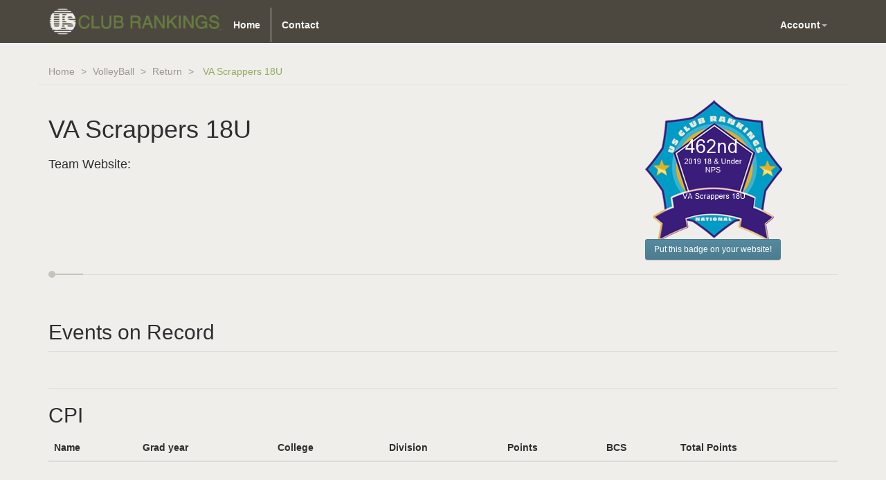

--- FILE ---
content_type: text/html; charset=utf-8
request_url: https://rankings.usclubrankings.com/fastpitch/rankings/2019_18NPS/teams/108696
body_size: 4988
content:
<!DOCTYPE html>
<html lang="en">
<head>
    <meta charset="utf-8">
    <meta http-equiv="X-UA-Compatible" content="IE=edge">
    <meta name="viewport" content="width=device-width, initial-scale=1.0">
    <meta name="description" content="">
    <meta name="author" content="">

    <title>USClubRankings - Team Result</title>

    <link rel="icon" href="/Content/images/favicon.ico" />

    <link href="/Content/css/jquery-ui-base.css" rel="stylesheet" />

    <!-- Bootstrap core CSS -->

    <link href="/Content/css/bootstrap.min.css" rel="stylesheet" />
    <link href="/Content/css/jqvmap.css" rel="stylesheet" />
    <link href="/Content/css/tablesorter.css" rel="stylesheet" />

    <!-- Custom styles for this template -->
    <link href="/Content/css/offcanvas.css" rel="stylesheet" />
    <link href="/Content/css/public/custom.css" rel="stylesheet" />

    <link href='https://fonts.googleapis.com/css?family=Lobster+Two' rel='stylesheet' type='text/css'>
    <link href="/Content/js/tipster/css/tooltipster.bundle.min.css" rel="stylesheet" />
    <link href="/Content/js/tipster/css/plugins/tooltipster/sideTip/themes/tooltipster-sideTip-shadow.min.css" rel="stylesheet" />
    <!-- HTML5 shim and Respond.js IE8 support of HTML5 elements and media queries -->
    <!--[if lt IE 9]>
      <script src="https://oss.maxcdn.com/libs/html5shiv/3.7.0/html5shiv.js"></script>
      <script src="https://oss.maxcdn.com/libs/respond.js/1.3.0/respond.min.js"></script>
    <![endif]-->
    <style>
        .tooltip_templates {
            display: none;
        }

        .tipster-tooltip {
            cursor: pointer;
        }

        .autocomplete-suggestions {
            border: 1px solid #999;
            background: #FFF;
            overflow: auto;
        }

        .autocomplete-suggestion {
            padding: 2px 5px;
            white-space: nowrap;
            overflow: hidden;
        }

        .autocomplete-selected {
            background: #F0F0F0;
        }

        .autocomplete-suggestions strong {
            font-weight: normal;
            color: #3399FF;
        }

        .autocomplete-group {
            padding: 2px 5px;
        }

        .autocomplete-group strong {
            display: block;
            border-bottom: 1px solid #000;
        }

        #spinner_overlay_center {
             display: none;
             opacity: 1;
             position: fixed;
             left: 50%;
             top: 50%;
             width: 100px;
             height: 100px;
             margin: -50px 0 0 -50px;
             z-index: 9999;
         }
    </style>
    <script>
        var _gaq = _gaq || [];
        _gaq.push(['_setAccount', 'UA-8608210-5']);
        _gaq.push(['_setDomainName', 'usclubrankings.com']);
        _gaq.push(['_trackPageview']);

        (function () {
            var ga = document.createElement('script'); ga.type = 'text/javascript'; ga.async = true;
            ga.src = ('https:' == document.location.protocol ? 'https://' : 'http://') + 'stats.g.doubleclick.net/dc.js';
            var s = document.getElementsByTagName('script')[0]; s.parentNode.insertBefore(ga, s);
        })();
    </script>
    <script type='text/javascript'>
        var appInsights = window.appInsights || function (config) {
            function r(config) { t[config] = function () { var i = arguments; t.queue.push(function () { t[config].apply(t, i) }) } }
            var t = { config: config }, u = document, e = window, o = 'script', s = u.createElement(o), i, f; for (s.src = config.url || '//az416426.vo.msecnd.net/scripts/a/ai.0.js', u.getElementsByTagName(o)[0].parentNode.appendChild(s), t.cookie = u.cookie, t.queue = [], i = ['Event', 'Exception', 'Metric', 'PageView', 'Trace', 'Ajax']; i.length;)r('track' + i.pop()); return r('setAuthenticatedUserContext'), r('clearAuthenticatedUserContext'), config.disableExceptionTracking || (i = 'onerror', r('_' + i), f = e[i], e[i] = function (config, r, u, e, o) { var s = f && f(config, r, u, e, o); return s !== !0 && t['_' + i](config, r, u, e, o), s }), t
        }({
            instrumentationKey: '3d0308e2-e276-462b-a269-fcf97bf060f7'
        });

        window.appInsights = appInsights;
        appInsights.trackPageView();
    </script>
    <script type="text/javascript" src="/Content/js/spin.min.js"></script>
</head>

<body>
    <div id="top-navbar-container">
    <div id="top-navbar" class="navbar navbar-inverse" role="navigation">
        <div class="container">
            <div class="navbar-header">
                <button type="button" class="navbar-toggle" data-toggle="collapse" data-target=".navbar-collapse">
                    <span class="icon-bar"></span>
                    <span class="icon-bar"></span>
                    <span class="icon-bar"></span>
                </button>
                <a class="navbar-brand headerImage" href="http://www.usclubrankings.com">
                    <img src="/Content/images/mainLogo.png" />
                </a>
            </div>
            <div class="collapse navbar-collapse">
                <ul class="nav navbar-nav main-nav">
                    <li><a href="http://www.usclubrankings.com">Home</a></li>

                    <li><a href="/contact">Contact</a></li>
                </ul>
                <ul class="nav navbar-nav navbar-right">
                    <li class="dropdown">
                    <a class="dropdown-toggle" href="#" data-toggle="dropdown" id="navLogin">Account<b class="caret"></b></a>
                        <div class="dropdown-menu loginDropDown">
                            
                        </div>
                    </li>
                </ul>
            </div><!-- /.nav-collapse -->
        </div><!-- /.container -->
    </div><!-- /.navbar -->
</div>
    <div id="spinner_overlay_center"></div>
    <div class="container">
        

<div class="page-header">
    <div class="row">
        <ol class="breadcrumb col-md-12">
            <li><a href="/">Home</a></li>
            <li><a href="/fastpitch">VolleyBall</a></li>

            <li><a href="/fastpitch">Return</a></li>
            <li class="active"> VA Scrappers 18U</li>
        </ol>
        <div class="col-md-12">
            <div class="row">
                <div class="col-md-8">
                    <div class="row">
                        <div class="col-md-12">
                            <h1> VA Scrappers 18U</h1>
                        </div>
                                <div class="col-md-12">
                                    <div class="row">
                                        <div class="col-md-3">
                                            <h4>Team Website:</h4>
                                        </div>
                                        <div class="col-md-9">
                                            <h4><a></a></h4>
                                        </div>
                                    </div>
                                </div>

                    </div>
                </div>
                <div class="col-md-4 col-sm-2 badgeHolder">
                    <img src="/badge/2019_18NPS/108696" />
                    <br />
                    <button type="button" class="btn btn-info btn-sm" data-toggle="modal" data-target="#badgeCodeModal">Put this badge on your website!</button>
                </div>
            </div>
        </div>
    </div>
</div>

<!-- Modal -->
<div class="modal fade" id="badgeCodeModal" tabindex="-1" role="dialog" aria-labelledby="myModalLabel" aria-hidden="true">
    <div class="modal-dialog modal-lg">
        <div class="modal-content">
            <div class="modal-header">
                <button type="button" class="close" data-dismiss="modal" aria-hidden="true">&times;</button>
                <h4 class="modal-title" id="myModalLabel">Badge usage code for <span style="font-weight: bold;"> VA Scrappers 18U</span></h4>
            </div>

            <div class="modal-body">
                <p class="text-info"> Place the following HTML code anywhere on your website that you want to show the badge</p>
                <pre><code>&lt;a href=&quot;https://rankings.usclubrankings.com/fastpitch/rankings/2019_18NPS/teams/108696&quot; target=&quot;_blank&quot;&gt;&lt;img width=&quot;200&quot; height=&quot;200&quot; src=&quot;http://rankings.usclubrankings.com/badge/2019_18NPS/108696&quot;&gt;&lt;/a&gt;</code></pre>
                <p class="text-info">Or, if you cannot add HTML on your website, you can use the following image using your website management system</p>
                <pre><code>http://rankings.usclubrankings.com/badge/2019_18NPS/108696</code></pre>
            </div>
        </div>
    </div>
</div>
<div class="row">
    <div class="col-xs-12 col-sm-12">
        <h2>Events on Record</h2>
    </div>
    <div class="col-xs-12 col-sm-12">
        <ul class="nav nav-tabs">

        </ul>
        <div class="tab-content">

        </div>
    </div>

    <div class="col-xs-12 col-sm-12">
        <hr />

        <h2>CPI</h2>

        <table class="table">
            <thead>
                <tr>
                    <th>Name</th>
                    <th>Grad year</th>
                    <th>College</th>
                    <th>Division</th>
                    <th>Points</th>
                    <th>BCS</th>
                    <th>Total Points</th>
                </tr>
            </thead>
            <tbody>
            </tbody>
        </table>
    </div>
</div>


    </div>
    <div id="utilityModal" class="modal hide fade">
        <div class="modal-header">
            <button type="button" data-dismiss="modal" class="close">x</button>
            <h3>title</h3>
        </div>
        <div class="modal-body"></div>
        <div class="modal-footer">
            <a href="#" data-dismiss="modal" class="btn">Close</a>
            <input type="submit" value="OK" class="btn btn-primary">
        </div>
    </div>
    <div class="container">
    <hr>
    <footer>
        <p>&copy; US Club Rankings 2014-2026</p>
    </footer>
</div>

    <!--[if IE]>
        <script src="/js/public/internetexploder.js"></script>
    <![endif]-->
    <!-- Bootstrap core JavaScript -->
    
    <script type="text/javascript" src="/Content/js/jquery-1.7.2.min.js"></script>
    <script type="text/javascript" src="https://code.jquery.com/ui/1.10.3/jquery-ui.js"></script>
    <script src="/Content/js/bootstrap.min.js"></script>
    <script src="/Content/js/offcanvas.js"></script>
    <script src="/Content/js/jquery.vmap.min.js"></script>
    <script src="/Content/js/jquery.vmap.usa.js"></script>
    <script src="/Content/js/jquery.tablesorter.min.js"></script>
    <script src="/Content/js/jquery.flot.min.js"></script>
    <script src="/Content/js/app.js"></script>
    <script src="/Content/js/tipster/js/tooltipster.bundle.min.js"></script>
    <script src="/Content/js/eModal.min.js"></script>
<script src="/Content/js/jquery.autocomplete.min.js"></script>
<script>
        $(function () {
            var spinnerOverlay = document.getElementById("spinner_overlay_center");

            var spinneropts = {
                lines: 13,
                length: 28,
                width: 14,
                radius: 42,
                scale: 1,
                corners: 1,
                color: '#000',
                opacity: 0.25,
                rotate: 0,
                direction: 1,
                speed: 1,
                trail: 60,
                fps: 20,
                zIndex: 2e9,
                className: 'spinner',
                top: '50%',
                left: '50%',
                shadow: false,
                hwaccel: false,
                position: 'absolute'
            }

            var progressSpinner = new Spinner(spinneropts).spin(spinnerOverlay);

            $(document).ajaxStart(function () {
                $(spinnerOverlay).show();
            }).ajaxStop(function () {
                $(spinnerOverlay).hide();
            }).ajaxError(function () {
                $(spinnerOverlay).hide();
            });
        });
</script>
    <script>
        $(function () {
            $('.tipster-tooltip')
                .tooltipster({
                    theme: 'tooltipster-shadow',
                    maxWidth: 350
                });


            $("#navLogin").on("click",
                function(e) {
                    $.get('/user/menu',
                        function(data) {
                            $(".loginDropDown").html(data);
                        });
                });
        });

    </script>
    
<script>
        $(function () {

            var errReportState = {
                id: 0,
                year: 0,
                eventSlug: "",
                eventDivisionSlug: ""
            };

            $("body").on("click",
                ".report-incorrect-finish-btn",
                function (e) {
                    e.preventDefault();
                    var $self = $(this);

                    errReportState.id = $self.data("id");
                    errReportState.year = $self.data("year");
                    errReportState.eventSlug = $self.data("eventslug");
                    errReportState.eventDivisionSlug = $self.data("eventdivisionslug");

                    eModal.ajax('/fastpitch/rankings/2019_18NPS/event/' + errReportState.year + '/' + errReportState.eventSlug + '/division/' + errReportState.eventDivisionSlug + '/' + errReportState.id
                            , 'Report Error')
                        .then(function (resp) {

                        });
                });


            $("body").on("click",
                "#report-event-division-error-btn",
                function(e) {
                    e.preventDefault;
                    var eventDivisionResultErrorRequest = {
                        Description: $("textarea[name='evtErr.Description']").val(),
                        TeamEventDivisionFinishID: parseInt($("input[name='evtErr.TeamEventDivisionFinishID']").val()),
                        ContactInformation: $("input[name='evtErr.ContactInformation']").val()
                    };

                    $.post(
                        "/fastpitch/rankings/2019_18NPS/event/" + errReportState.year + "/" + errReportState.eventSlug + "/division/" + errReportState.eventDivisionSlug + "/SubmitTeamEventDivisionResultError",
                        eventDivisionResultErrorRequest,
                        function(resp) {
                            $("#report-event-division-error-container").html(resp);
                            // reset to defaults
                            errReportState = {
                                id: 0,
                                year: 0,
                                eventSlug: "",
                                eventDivisionSlug: ""
                            };
                        });
                });
        });
</script>

</body>
</html>


--- FILE ---
content_type: text/css
request_url: https://rankings.usclubrankings.com/Content/css/tablesorter.css
body_size: 292
content:

table.tablesorter thead tr .header {
  background-image: url(bg.gif);
  background-repeat: no-repeat;
  background-position: center right;
  cursor: pointer;
  padding-right: 20px;
}

table.tablesorter thead tr .headerSortUp {
  background-image: url(asc.gif);
}
table.tablesorter thead tr .headerSortDown {
  background-image: url(desc.gif);
}
table.tablesorter thead tr .headerSortDown, table.tablesorter thead tr .headerSortUp {
background-color: #f3f3f3;
}


--- FILE ---
content_type: text/css
request_url: https://rankings.usclubrankings.com/Content/css/public/custom.css
body_size: 1229
content:
body {
  color: #2E2E2E;
  padding-top: 0px;
}
body a {
  color: rgb(104, 123, 65);
}

h1, h2, h3, h4 {
  color: #2E2E2E;
}

#statesMap {
  display: block;
  width: 100%;
  height: 400px;
}

#sidebar {
  border: 1px solid rgb(220, 219, 215)
}

.headerImage {
  padding: 0px;
  padding-top: 10px;
  padding-left: 15px;
}

.headerImage img {
  height: 40px;
}


.sidebarBadge {
 height: auto;
 max-width: 100%;
  
}


.mapJumbotron {
  padding-top: 10px;
}

.loginDropDown {
  width: 250px;
}
.loginDropDown>form {
  padding: 10px;
}

.loginDropDown>form label {
  width: 100%;
}

.navbar-nav {
  padding-top: 10px;
}

.navbar-inverse .navbar-nav > li > a {
  color: #F5F5F5;
}

.nav-tabs > li > a {
  color: #333333;
}
.navbar-nav {
  font-weight: bold;
}

.navbar-nav.main-nav > li {
  border-right: 1px solid #C4C3BC;
}
.navbar-nav > li:hover {
  background: #3D3D3D;
}

.navbar-nav.main-nav > li:last-child {
  border-right: 0px solid white;
}

#top-navbar.affix {
  position: fixed;
  top: 0;
  width: 100%;
  z-index: 9999;
}
#top-navbar.affix-bottom {
  position: fixed;
  top: 0;
  width: 100%;
  z-index: 9999;
}
#top-navbar-container {
}


.teamPlot {
  display: block;
  width: 100%;
  height: 400px;
  font-size: 14px;
  line-height: 1.2em;
  background-color: rgb(76, 72, 63);
}


.flot-text {
  color: rgb(236, 235, 233) !important;
}


.badgeHolder {
  text-align: center;
  display: block;
}

.badgeHolder>a {
  display: block;
}

.badgeHolder img {
  max-height: 200px;
}

.page-header {
  margin-top: 0px;
}

.navbar {
  border-radius: 0px;
}
#main-header {
  margin-bottom: 0px;
  border-bottom: 1px solid #C4C3BC;
  height: 200px;
}

#main-logo-div {
  text-align: center;
  height: 100%;
}

#main-logo {
  padding-top: 40px;
  width: 100%;
}

#drop-down-register-btn,#drop-down-forgot-btn {
  margin-top: 10px;
}

#main-header h1{
  color: #91AA5F;
}

#main-header {
  background: url(/images/public/top-bar.png)
}

#outer-container {
  display: block;
  width: 100%;
  height: 100%;
  background: rgba(76,72,63, .8);
}

.sportPic {
  width: 100%;
}

.chooseRanking h2 {
  font-family: 'Lobster Two', cursive;
  font-size: 46px;
  color: rgb(104, 123, 65);
}

a.fb-login-button {
  height: 23px;
  width: 150px;
  display: block;
  background: url("/images/facebook_signin.png") no-repeat scroll 0px 0px transparent;
}


#teamRole .checkbox {
  display: inline-block;
  width: 40%;
  vertical-align: baseline;
}

#siteTitleIntro {
  color: #91AA5F;
  font-size: 24px;
}

#siteIntro {
  font-size: 20px;
}

#regions-list {
  list-style: none outside none;
  
}

#regions-list li {
  display: inline-block;
  padding-right: 20px;
}

--- FILE ---
content_type: application/x-javascript
request_url: https://rankings.usclubrankings.com/Content/js/spin.min.js
body_size: 2257
content:
// http://spin.js.org/#v2.3.2
!function (a, b) { "object" == typeof module && module.exports ? module.exports = b() : "function" == typeof define && define.amd ? define(b) : a.Spinner = b() }(this, function () { "use strict"; function a(a, b) { var c, d = document.createElement(a || "div"); for (c in b) d[c] = b[c]; return d } function b(a) { for (var b = 1, c = arguments.length; c > b; b++) a.appendChild(arguments[b]); return a } function c(a, b, c, d) { var e = ["opacity", b, ~~(100 * a), c, d].join("-"), f = .01 + c / d * 100, g = Math.max(1 - (1 - a) / b * (100 - f), a), h = j.substring(0, j.indexOf("Animation")).toLowerCase(), i = h && "-" + h + "-" || ""; return m[e] || (k.insertRule("@" + i + "keyframes " + e + "{0%{opacity:" + g + "}" + f + "%{opacity:" + a + "}" + (f + .01) + "%{opacity:1}" + (f + b) % 100 + "%{opacity:" + a + "}100%{opacity:" + g + "}}", k.cssRules.length), m[e] = 1), e } function d(a, b) { var c, d, e = a.style; if (b = b.charAt(0).toUpperCase() + b.slice(1), void 0 !== e[b]) return b; for (d = 0; d < l.length; d++) if (c = l[d] + b, void 0 !== e[c]) return c } function e(a, b) { for (var c in b) a.style[d(a, c) || c] = b[c]; return a } function f(a) { for (var b = 1; b < arguments.length; b++) { var c = arguments[b]; for (var d in c) void 0 === a[d] && (a[d] = c[d]) } return a } function g(a, b) { return "string" == typeof a ? a : a[b % a.length] } function h(a) { this.opts = f(a || {}, h.defaults, n) } function i() { function c(b, c) { return a("<" + b + ' xmlns="urn:schemas-microsoft.com:vml" class="spin-vml">', c) } k.addRule(".spin-vml", "behavior:url(#default#VML)"), h.prototype.lines = function (a, d) { function f() { return e(c("group", { coordsize: k + " " + k, coordorigin: -j + " " + -j }), { width: k, height: k }) } function h(a, h, i) { b(m, b(e(f(), { rotation: 360 / d.lines * a + "deg", left: ~~h }), b(e(c("roundrect", { arcsize: d.corners }), { width: j, height: d.scale * d.width, left: d.scale * d.radius, top: -d.scale * d.width >> 1, filter: i }), c("fill", { color: g(d.color, a), opacity: d.opacity }), c("stroke", { opacity: 0 })))) } var i, j = d.scale * (d.length + d.width), k = 2 * d.scale * j, l = -(d.width + d.length) * d.scale * 2 + "px", m = e(f(), { position: "absolute", top: l, left: l }); if (d.shadow) for (i = 1; i <= d.lines; i++) h(i, -2, "progid:DXImageTransform.Microsoft.Blur(pixelradius=2,makeshadow=1,shadowopacity=.3)"); for (i = 1; i <= d.lines; i++) h(i); return b(a, m) }, h.prototype.opacity = function (a, b, c, d) { var e = a.firstChild; d = d.shadow && d.lines || 0, e && b + d < e.childNodes.length && (e = e.childNodes[b + d], e = e && e.firstChild, e = e && e.firstChild, e && (e.opacity = c)) } } var j, k, l = ["webkit", "Moz", "ms", "O"], m = {}, n = { lines: 12, length: 7, width: 5, radius: 10, scale: 1, corners: 1, color: "#000", opacity: .25, rotate: 0, direction: 1, speed: 1, trail: 100, fps: 20, zIndex: 2e9, className: "spinner", top: "50%", left: "50%", shadow: !1, hwaccel: !1, position: "absolute" }; if (h.defaults = {}, f(h.prototype, { spin: function (b) { this.stop(); var c = this, d = c.opts, f = c.el = a(null, { className: d.className }); if (e(f, { position: d.position, width: 0, zIndex: d.zIndex, left: d.left, top: d.top }), b && b.insertBefore(f, b.firstChild || null), f.setAttribute("role", "progressbar"), c.lines(f, c.opts), !j) { var g, h = 0, i = (d.lines - 1) * (1 - d.direction) / 2, k = d.fps, l = k / d.speed, m = (1 - d.opacity) / (l * d.trail / 100), n = l / d.lines; !function o() { h++; for (var a = 0; a < d.lines; a++) g = Math.max(1 - (h + (d.lines - a) * n) % l * m, d.opacity), c.opacity(f, a * d.direction + i, g, d); c.timeout = c.el && setTimeout(o, ~~(1e3 / k)) }() } return c }, stop: function () { var a = this.el; return a && (clearTimeout(this.timeout), a.parentNode && a.parentNode.removeChild(a), this.el = void 0), this }, lines: function (d, f) { function h(b, c) { return e(a(), { position: "absolute", width: f.scale * (f.length + f.width) + "px", height: f.scale * f.width + "px", background: b, boxShadow: c, transformOrigin: "left", transform: "rotate(" + ~~(360 / f.lines * k + f.rotate) + "deg) translate(" + f.scale * f.radius + "px,0)", borderRadius: (f.corners * f.scale * f.width >> 1) + "px" }) } for (var i, k = 0, l = (f.lines - 1) * (1 - f.direction) / 2; k < f.lines; k++) i = e(a(), { position: "absolute", top: 1 + ~(f.scale * f.width / 2) + "px", transform: f.hwaccel ? "translate3d(0,0,0)" : "", opacity: f.opacity, animation: j && c(f.opacity, f.trail, l + k * f.direction, f.lines) + " " + 1 / f.speed + "s linear infinite" }), f.shadow && b(i, e(h("#000", "0 0 4px #000"), { top: "2px" })), b(d, b(i, h(g(f.color, k), "0 0 1px rgba(0,0,0,.1)"))); return d }, opacity: function (a, b, c) { b < a.childNodes.length && (a.childNodes[b].style.opacity = c) } }), "undefined" != typeof document) { k = function () { var c = a("style", { type: "text/css" }); return b(document.getElementsByTagName("head")[0], c), c.sheet || c.styleSheet }(); var o = e(a("group"), { behavior: "url(#default#VML)" }); !d(o, "transform") && o.adj ? i() : j = d(o, "animation") } return h });

--- FILE ---
content_type: application/x-javascript
request_url: https://rankings.usclubrankings.com/Content/js/jquery.autocomplete.min.js
body_size: 4663
content:
/**
*  Ajax Autocomplete for jQuery, version 1.4.8
*  (c) 2017 Tomas Kirda
*
*  Ajax Autocomplete for jQuery is freely distributable under the terms of an MIT-style license.
*  For details, see the web site: https://github.com/devbridge/jQuery-Autocomplete
*/
!function (a) { "use strict"; "function" == typeof define && define.amd ? define(["jquery"], a) : a("object" == typeof exports && "function" == typeof require ? require("jquery") : jQuery) }(function (a) { "use strict"; function b(c, d) { var e = this; e.element = c, e.el = a(c), e.suggestions = [], e.badQueries = [], e.selectedIndex = -1, e.currentValue = e.element.value, e.timeoutId = null, e.cachedResponse = {}, e.onChangeTimeout = null, e.onChange = null, e.isLocal = !1, e.suggestionsContainer = null, e.noSuggestionsContainer = null, e.options = a.extend(!0, {}, b.defaults, d), e.classes = { selected: "autocomplete-selected", suggestion: "autocomplete-suggestion" }, e.hint = null, e.hintValue = "", e.selection = null, e.initialize(), e.setOptions(d) } function c(a, b, c) { return a.value.toLowerCase().indexOf(c) !== -1 } function d(b) { return "string" == typeof b ? a.parseJSON(b) : b } function e(a, b) { if (!b) return a.value; var c = "(" + g.escapeRegExChars(b) + ")"; return a.value.replace(new RegExp(c, "gi"), "<strong>$1</strong>").replace(/&/g, "&amp;").replace(/</g, "&lt;").replace(/>/g, "&gt;").replace(/"/g, "&quot;").replace(/&lt;(\/?strong)&gt;/g, "<$1>") } function f(a, b) { return '<div class="autocomplete-group">' + b + "</div>" } var g = function () { return { escapeRegExChars: function (a) { return a.replace(/[|\\{}()[\]^$+*?.]/g, "\\$&") }, createNode: function (a) { var b = document.createElement("div"); return b.className = a, b.style.position = "absolute", b.style.display = "none", b } } }(), h = { ESC: 27, TAB: 9, RETURN: 13, LEFT: 37, UP: 38, RIGHT: 39, DOWN: 40 }, i = a.noop; b.utils = g, a.Autocomplete = b, b.defaults = { ajaxSettings: {}, autoSelectFirst: !1, appendTo: "body", serviceUrl: null, lookup: null, onSelect: null, width: "auto", minChars: 1, maxHeight: 300, deferRequestBy: 0, params: {}, formatResult: e, formatGroup: f, delimiter: null, zIndex: 9999, type: "GET", noCache: !1, onSearchStart: i, onSearchComplete: i, onSearchError: i, preserveInput: !1, containerClass: "autocomplete-suggestions", tabDisabled: !1, dataType: "text", currentRequest: null, triggerSelectOnValidInput: !0, preventBadQueries: !0, lookupFilter: c, paramName: "query", transformResult: d, showNoSuggestionNotice: !1, noSuggestionNotice: "No results", orientation: "bottom", forceFixPosition: !1 }, b.prototype = { initialize: function () { var c, d = this, e = "." + d.classes.suggestion, f = d.classes.selected, g = d.options; d.element.setAttribute("autocomplete", "nope"), d.noSuggestionsContainer = a('<div class="autocomplete-no-suggestion"></div>').html(this.options.noSuggestionNotice).get(0), d.suggestionsContainer = b.utils.createNode(g.containerClass), c = a(d.suggestionsContainer), c.appendTo(g.appendTo || "body"), "auto" !== g.width && c.css("width", g.width), c.on("mouseover.autocomplete", e, function () { d.activate(a(this).data("index")) }), c.on("mouseout.autocomplete", function () { d.selectedIndex = -1, c.children("." + f).removeClass(f) }), c.on("click.autocomplete", e, function () { d.select(a(this).data("index")) }), c.on("click.autocomplete", function () { clearTimeout(d.blurTimeoutId) }), d.fixPositionCapture = function () { d.visible && d.fixPosition() }, a(window).on("resize.autocomplete", d.fixPositionCapture), d.el.on("keydown.autocomplete", function (a) { d.onKeyPress(a) }), d.el.on("keyup.autocomplete", function (a) { d.onKeyUp(a) }), d.el.on("blur.autocomplete", function () { d.onBlur() }), d.el.on("focus.autocomplete", function () { d.onFocus() }), d.el.on("change.autocomplete", function (a) { d.onKeyUp(a) }), d.el.on("input.autocomplete", function (a) { d.onKeyUp(a) }) }, onFocus: function () { var a = this; a.fixPosition(), a.el.val().length >= a.options.minChars && a.onValueChange() }, onBlur: function () { var a = this; a.blurTimeoutId = setTimeout(function () { a.hide() }, 200) }, abortAjax: function () { var a = this; a.currentRequest && (a.currentRequest.abort(), a.currentRequest = null) }, setOptions: function (b) { var c = this, d = a.extend({}, c.options, b); c.isLocal = Array.isArray(d.lookup), c.isLocal && (d.lookup = c.verifySuggestionsFormat(d.lookup)), d.orientation = c.validateOrientation(d.orientation, "bottom"), a(c.suggestionsContainer).css({ "max-height": d.maxHeight + "px", width: d.width + "px", "z-index": d.zIndex }), this.options = d }, clearCache: function () { this.cachedResponse = {}, this.badQueries = [] }, clear: function () { this.clearCache(), this.currentValue = "", this.suggestions = [] }, disable: function () { var a = this; a.disabled = !0, clearTimeout(a.onChangeTimeout), a.abortAjax() }, enable: function () { this.disabled = !1 }, fixPosition: function () { var b = this, c = a(b.suggestionsContainer), d = c.parent().get(0); if (d === document.body || b.options.forceFixPosition) { var e = b.options.orientation, f = c.outerHeight(), g = b.el.outerHeight(), h = b.el.offset(), i = { top: h.top, left: h.left }; if ("auto" === e) { var j = a(window).height(), k = a(window).scrollTop(), l = -k + h.top - f, m = k + j - (h.top + g + f); e = Math.max(l, m) === l ? "top" : "bottom" } if ("top" === e ? i.top += -f : i.top += g, d !== document.body) { var n, o = c.css("opacity"); b.visible || c.css("opacity", 0).show(), n = c.offsetParent().offset(), i.top -= n.top, i.top += d.scrollTop, i.left -= n.left, b.visible || c.css("opacity", o).hide() } "auto" === b.options.width && (i.width = b.el.outerWidth() + "px"), c.css(i) } }, isCursorAtEnd: function () { var a, b = this, c = b.el.val().length, d = b.element.selectionStart; return "number" == typeof d ? d === c : !document.selection || (a = document.selection.createRange(), a.moveStart("character", -c), c === a.text.length) }, onKeyPress: function (a) { var b = this; if (!b.disabled && !b.visible && a.which === h.DOWN && b.currentValue) return void b.suggest(); if (!b.disabled && b.visible) { switch (a.which) { case h.ESC: b.el.val(b.currentValue), b.hide(); break; case h.RIGHT: if (b.hint && b.options.onHint && b.isCursorAtEnd()) { b.selectHint(); break } return; case h.TAB: if (b.hint && b.options.onHint) return void b.selectHint(); if (b.selectedIndex === -1) return void b.hide(); if (b.select(b.selectedIndex), b.options.tabDisabled === !1) return; break; case h.RETURN: if (b.selectedIndex === -1) return void b.hide(); b.select(b.selectedIndex); break; case h.UP: b.moveUp(); break; case h.DOWN: b.moveDown(); break; default: return }a.stopImmediatePropagation(), a.preventDefault() } }, onKeyUp: function (a) { var b = this; if (!b.disabled) { switch (a.which) { case h.UP: case h.DOWN: return }clearTimeout(b.onChangeTimeout), b.currentValue !== b.el.val() && (b.findBestHint(), b.options.deferRequestBy > 0 ? b.onChangeTimeout = setTimeout(function () { b.onValueChange() }, b.options.deferRequestBy) : b.onValueChange()) } }, onValueChange: function () { if (this.ignoreValueChange) return void (this.ignoreValueChange = !1); var b = this, c = b.options, d = b.el.val(), e = b.getQuery(d); return b.selection && b.currentValue !== e && (b.selection = null, (c.onInvalidateSelection || a.noop).call(b.element)), clearTimeout(b.onChangeTimeout), b.currentValue = d, b.selectedIndex = -1, c.triggerSelectOnValidInput && b.isExactMatch(e) ? void b.select(0) : void (e.length < c.minChars ? b.hide() : b.getSuggestions(e)) }, isExactMatch: function (a) { var b = this.suggestions; return 1 === b.length && b[0].value.toLowerCase() === a.toLowerCase() }, getQuery: function (b) { var c, d = this.options.delimiter; return d ? (c = b.split(d), a.trim(c[c.length - 1])) : b }, getSuggestionsLocal: function (b) { var c, d = this, e = d.options, f = b.toLowerCase(), g = e.lookupFilter, h = parseInt(e.lookupLimit, 10); return c = { suggestions: a.grep(e.lookup, function (a) { return g(a, b, f) }) }, h && c.suggestions.length > h && (c.suggestions = c.suggestions.slice(0, h)), c }, getSuggestions: function (b) { var c, d, e, f, g = this, h = g.options, i = h.serviceUrl; if (h.params[h.paramName] = b, h.onSearchStart.call(g.element, h.params) !== !1) { if (d = h.ignoreParams ? null : h.params, a.isFunction(h.lookup)) return void h.lookup(b, function (a) { g.suggestions = a.suggestions, g.suggest(), h.onSearchComplete.call(g.element, b, a.suggestions) }); g.isLocal ? c = g.getSuggestionsLocal(b) : (a.isFunction(i) && (i = i.call(g.element, b)), e = i + "?" + a.param(d || {}), c = g.cachedResponse[e]), c && Array.isArray(c.suggestions) ? (g.suggestions = c.suggestions, g.suggest(), h.onSearchComplete.call(g.element, b, c.suggestions)) : g.isBadQuery(b) ? h.onSearchComplete.call(g.element, b, []) : (g.abortAjax(), f = { url: i, data: d, type: h.type, dataType: h.dataType }, a.extend(f, h.ajaxSettings), g.currentRequest = a.ajax(f).done(function (a) { var c; g.currentRequest = null, c = h.transformResult(a, b), g.processResponse(c, b, e), h.onSearchComplete.call(g.element, b, c.suggestions) }).fail(function (a, c, d) { h.onSearchError.call(g.element, b, a, c, d) })) } }, isBadQuery: function (a) { if (!this.options.preventBadQueries) return !1; for (var b = this.badQueries, c = b.length; c--;)if (0 === a.indexOf(b[c])) return !0; return !1 }, hide: function () { var b = this, c = a(b.suggestionsContainer); a.isFunction(b.options.onHide) && b.visible && b.options.onHide.call(b.element, c), b.visible = !1, b.selectedIndex = -1, clearTimeout(b.onChangeTimeout), a(b.suggestionsContainer).hide(), b.signalHint(null) }, suggest: function () { if (!this.suggestions.length) return void (this.options.showNoSuggestionNotice ? this.noSuggestions() : this.hide()); var b, c = this, d = c.options, e = d.groupBy, f = d.formatResult, g = c.getQuery(c.currentValue), h = c.classes.suggestion, i = c.classes.selected, j = a(c.suggestionsContainer), k = a(c.noSuggestionsContainer), l = d.beforeRender, m = "", n = function (a, c) { var f = a.data[e]; return b === f ? "" : (b = f, d.formatGroup(a, b)) }; return d.triggerSelectOnValidInput && c.isExactMatch(g) ? void c.select(0) : (a.each(c.suggestions, function (a, b) { e && (m += n(b, g, a)), m += '<div class="' + h + '" data-index="' + a + '">' + f(b, g, a) + "</div>" }), this.adjustContainerWidth(), k.detach(), j.html(m), a.isFunction(l) && l.call(c.element, j, c.suggestions), c.fixPosition(), j.show(), d.autoSelectFirst && (c.selectedIndex = 0, j.scrollTop(0), j.children("." + h).first().addClass(i)), c.visible = !0, void c.findBestHint()) }, noSuggestions: function () { var b = this, c = b.options.beforeRender, d = a(b.suggestionsContainer), e = a(b.noSuggestionsContainer); this.adjustContainerWidth(), e.detach(), d.empty(), d.append(e), a.isFunction(c) && c.call(b.element, d, b.suggestions), b.fixPosition(), d.show(), b.visible = !0 }, adjustContainerWidth: function () { var b, c = this, d = c.options, e = a(c.suggestionsContainer); "auto" === d.width ? (b = c.el.outerWidth(), e.css("width", b > 0 ? b : 300)) : "flex" === d.width && e.css("width", "") }, findBestHint: function () { var b = this, c = b.el.val().toLowerCase(), d = null; c && (a.each(b.suggestions, function (a, b) { var e = 0 === b.value.toLowerCase().indexOf(c); return e && (d = b), !e }), b.signalHint(d)) }, signalHint: function (b) { var c = "", d = this; b && (c = d.currentValue + b.value.substr(d.currentValue.length)), d.hintValue !== c && (d.hintValue = c, d.hint = b, (this.options.onHint || a.noop)(c)) }, verifySuggestionsFormat: function (b) { return b.length && "string" == typeof b[0] ? a.map(b, function (a) { return { value: a, data: null } }) : b }, validateOrientation: function (b, c) { return b = a.trim(b || "").toLowerCase(), a.inArray(b, ["auto", "bottom", "top"]) === -1 && (b = c), b }, processResponse: function (a, b, c) { var d = this, e = d.options; a.suggestions = d.verifySuggestionsFormat(a.suggestions), e.noCache || (d.cachedResponse[c] = a, e.preventBadQueries && !a.suggestions.length && d.badQueries.push(b)), b === d.getQuery(d.currentValue) && (d.suggestions = a.suggestions, d.suggest()) }, activate: function (b) { var c, d = this, e = d.classes.selected, f = a(d.suggestionsContainer), g = f.find("." + d.classes.suggestion); return f.find("." + e).removeClass(e), d.selectedIndex = b, d.selectedIndex !== -1 && g.length > d.selectedIndex ? (c = g.get(d.selectedIndex), a(c).addClass(e), c) : null }, selectHint: function () { var b = this, c = a.inArray(b.hint, b.suggestions); b.select(c) }, select: function (a) { var b = this; b.hide(), b.onSelect(a) }, moveUp: function () { var b = this; if (b.selectedIndex !== -1) return 0 === b.selectedIndex ? (a(b.suggestionsContainer).children("." + b.classes.suggestion).first().removeClass(b.classes.selected), b.selectedIndex = -1, b.ignoreValueChange = !1, b.el.val(b.currentValue), void b.findBestHint()) : void b.adjustScroll(b.selectedIndex - 1) }, moveDown: function () { var a = this; a.selectedIndex !== a.suggestions.length - 1 && a.adjustScroll(a.selectedIndex + 1) }, adjustScroll: function (b) { var c = this, d = c.activate(b); if (d) { var e, f, g, h = a(d).outerHeight(); e = d.offsetTop, f = a(c.suggestionsContainer).scrollTop(), g = f + c.options.maxHeight - h, e < f ? a(c.suggestionsContainer).scrollTop(e) : e > g && a(c.suggestionsContainer).scrollTop(e - c.options.maxHeight + h), c.options.preserveInput || (c.ignoreValueChange = !0, c.el.val(c.getValue(c.suggestions[b].value))), c.signalHint(null) } }, onSelect: function (b) { var c = this, d = c.options.onSelect, e = c.suggestions[b]; c.currentValue = c.getValue(e.value), c.currentValue === c.el.val() || c.options.preserveInput || c.el.val(c.currentValue), c.signalHint(null), c.suggestions = [], c.selection = e, a.isFunction(d) && d.call(c.element, e) }, getValue: function (a) { var b, c, d = this, e = d.options.delimiter; return e ? (b = d.currentValue, c = b.split(e), 1 === c.length ? a : b.substr(0, b.length - c[c.length - 1].length) + a) : a }, dispose: function () { var b = this; b.el.off(".autocomplete").removeData("autocomplete"), a(window).off("resize.autocomplete", b.fixPositionCapture), a(b.suggestionsContainer).remove() } }, a.fn.devbridgeAutocomplete = function (c, d) { var e = "autocomplete"; return arguments.length ? this.each(function () { var f = a(this), g = f.data(e); "string" == typeof c ? g && "function" == typeof g[c] && g[c](d) : (g && g.dispose && g.dispose(), g = new b(this, c), f.data(e, g)) }) : this.first().data(e) }, a.fn.autocomplete || (a.fn.autocomplete = a.fn.devbridgeAutocomplete) });

--- FILE ---
content_type: application/x-javascript
request_url: https://rankings.usclubrankings.com/Content/js/app.js
body_size: 1127
content:
$(function () {
    if (window.REGIONAL_MAP === true) {
        jQuery('#statesMap').vectorMap({
            map: 'usa_en',
            backgroundColor: null,
            color: '#ffffff',
            hoverColor: 'rgb(145, 170, 95)',
            selectedColor: 'rgb(56, 54, 47)',
            enableZoom: true,
            showTooltip: true,
            onRegionClick: function (element, code, region) {
                $.get('/' + window.SPORT_SLUG + '/regions/' + code.toUpperCase(), function (data) {
                    $(".regional-state-container").html(data);
                });
            }
        });
    }

    $('.tablesorter').tablesorter();

    if (!!$('#teamName').val()) {
        $('#submitBtn').removeClass('disabled');
    }

    /************************
    // Registration page
    ************************/
    if (window.REGISTRATION === true) {
        var sport_id = $('#teamSport'),
        team_select = $('#teamName'),
        age_id = $('#teamAge'),
        team_id = $('#teamId');
        var age = 0;
        var sportVal = "";

        var searchResults = [];
        var autocomplete = team_select.autocomplete({
            source: function (request, response) {
                var query = {};
                if (age) {
                    query.age = parseInt(age);
                }
                query.state = $('#teamState').val();
                query.sport = sportVal;
                $.ajax({
                    url: "http://fuzzy.usclubrankings.com/",
                    dataType: "jsonp",
                    data: {
                        value: request.term.replace("+", " ").toLowerCase(),
                        field: "mteam",
                        limit: 10,
                        threshold: .2,
                        query: JSON.stringify(query)
                    },
                    success: function (data) {
                        searchResults = JSON.parse(data);
                        if (searchResults.error) {
                            return;
                        }
                        var resultsActual = [];
                        searchResults.forEach(function (elem) {
                            resultsActual.push(elem.Name);
                        });
                        response(resultsActual);
                    }
                });
            },
            minLength: 2,
            // callback function:
            select: function (value, data) {
                var itemObj = searchResultsByName(searchResults, data.item.value);
                team_id.val(itemObj.Id);
                //empty result set after a team is selected
                searchResults = [];
                $('#submitBtn').removeClass('disabled');
            },
            delay: 0
        });

        team_select.on('focus', function () {
            sportVal = sport_id.val();
            age = age_id.val();
        });
    }

    //returns the object contianing the name or an undefined
    function searchResultsByName(results, name) {
        var ret;
        var len = results.length;
        var i;
        for (i = 0; i < len; i++) {
            if (results[i].Name == name) {
                ret = results[i];
                break;
            }
        }
        return ret;
    }
});